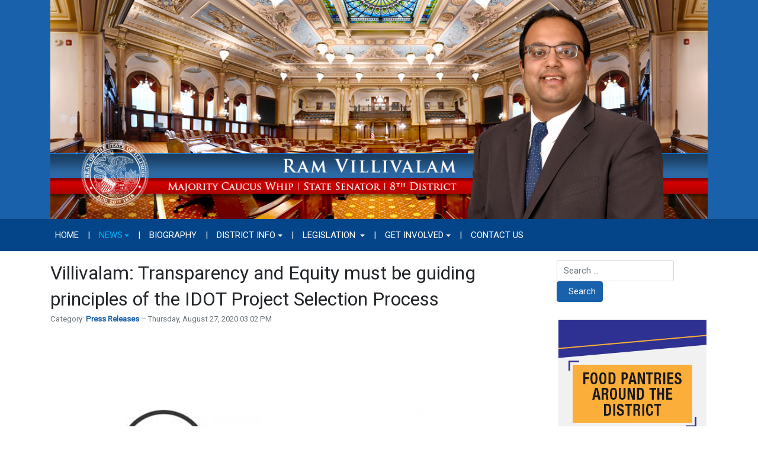

--- FILE ---
content_type: text/html; charset=utf-8
request_url: http://www.senatorram.com/news/press-releases/96-villivalam-transparency-and-equity-must-be-guiding-principles-of-the-idot-project-selection-process
body_size: 8596
content:
<!DOCTYPE html>
<html xmlns="http://www.w3.org/1999/xhtml" class="j4" xml:lang="en-gb" lang="en-gb" dir="ltr">

<head>
  
  <meta charset="utf-8">
	<meta name="title" content="Villivalam: Transparency and Equity must be guiding principles of the IDOT Project Selection Process">
	<meta name="description" content="CHICAGO – State Senator Ram Villivalam (D-Chicago), Chair of the Senate Transportation Committee, led a virtual hearing focused on how the Illinois Department of Transportation chooses which projects to fund. He and...">
	<title>Villivalam: Transparency and Equity must be guiding principles of the IDOT Project Selection Process</title>
	<link href="/images/ISDCLogo-favicon.png" rel="shortcut icon" type="image/vnd.microsoft.icon">
	<link href="http://www.senatorram.com/component/finder/search?format=opensearch&amp;Itemid=101" rel="search" title="OpenSearch Illinois State Senator Ram Villivalam" type="application/opensearchdescription+xml">
<link href="/plugins/system/t4/themes/base/vendors/font-awesome5/css/all.min.css?6369bb22256c41104aa0199a45f14ced" rel="stylesheet" />
	<link href="/plugins/system/t4/themes/base/vendors/font-awesome/css/font-awesome.min.css?6369bb22256c41104aa0199a45f14ced" rel="stylesheet" />
	<link href="/plugins/system/t4/themes/base/vendors/icomoon/css/icomoon.css?6369bb22256c41104aa0199a45f14ced" rel="stylesheet" />
	<link href="/media/vendor/awesomplete/css/awesomplete.css?1.1.5" rel="stylesheet" />
	<link href="/media/vendor/joomla-custom-elements/css/joomla-alert.min.css?0.2.0" rel="stylesheet" />
	<link href="/media/plg_system_jcepro/site/css/content.min.css?fe2b19f2ee347603dcb1ee4916167c1f" rel="stylesheet" />
	<link href="/media/plg_system_jcemediabox/css/jcemediabox.min.css?2c837ab2c7cadbdc35b5bd7115e9eff1" rel="stylesheet" />
	<link href="https://fonts.googleapis.com/css?family=Roboto%3A" rel="stylesheet" />
	<link href="/media/com_rsform/css/front.min.css?6369bb22256c41104aa0199a45f14ced" rel="stylesheet" />
	<link href="/media/com_rsform/css/frameworks/uikit3/uikit.min.css?6369bb22256c41104aa0199a45f14ced" rel="stylesheet" />
	<link href="/media/com_rsform/css/frameworks/uikit3/uikit-grid.min.css?6369bb22256c41104aa0199a45f14ced" rel="stylesheet" />
	<link href="/templates/t4_blank/css/template.css?faf5c4d6c66340d1df990277b1b9897c" rel="stylesheet" />
	<link href="/media/t4/css/13-sub.css?b57f7cfa28cec0021e81134046d277bd" rel="stylesheet" />
	<link href="/templates/t4_blank/local/css/custom.css?48f471cf5220047cd77fdb3c6ad13e38" rel="stylesheet" />
<script src="/media/vendor/jquery/js/jquery.min.js?3.7.1"></script>
	<script src="/media/legacy/js/jquery-noconflict.min.js?647005fc12b79b3ca2bb30c059899d5994e3e34d"></script>
	<script src="/media/vendor/jquery-migrate/js/jquery-migrate.min.js?3.4.1"></script>
	<script src="/plugins/system/t4/themes/base/vendors/bootstrap/js/bootstrap.bundle.min.js?6369bb22256c41104aa0199a45f14ced"></script>
	<script type="application/json" class="joomla-script-options new">{"joomla.jtext":{"MOD_FINDER_SEARCH_VALUE":"Search &hellip;","JLIB_JS_AJAX_ERROR_OTHER":"An error has occurred while fetching the JSON data: HTTP %s status code.","JLIB_JS_AJAX_ERROR_PARSE":"A parse error has occurred while processing the following JSON data:<br><code style=\"color:inherit;white-space:pre-wrap;padding:0;margin:0;border:0;background:inherit;\">%s<\/code>","ERROR":"Error","MESSAGE":"Message","NOTICE":"Notice","WARNING":"Warning","JCLOSE":"Close","JOK":"OK","JOPEN":"Open"},"finder-search":{"url":"\/component\/finder\/?task=suggestions.suggest&format=json&tmpl=component&Itemid=101"},"system.paths":{"root":"","rootFull":"http:\/\/www.senatorram.com\/","base":"","baseFull":"http:\/\/www.senatorram.com\/"},"csrf.token":"9ecdecc23322c3b359f77afd4a74a4fc","system.keepalive":{"interval":300000,"uri":"\/component\/ajax\/?format=json"}}</script>
	<script src="/media/system/js/core.min.js?37ffe4186289eba9c5df81bea44080aff77b9684"></script>
	<script src="/media/com_finder/js/finder-es5.min.js?e6d3d1f535e33b5641e406eb08d15093e7038cc2" nomodule defer></script>
	<script src="/media/system/js/keepalive-es5.min.js?4eac3f5b0c42a860f0f438ed1bea8b0bdddb3804" defer nomodule></script>
	<script src="/media/system/js/messages-es5.min.js?c29829fd2432533d05b15b771f86c6637708bd9d" nomodule defer></script>
	<script src="/media/vendor/bootstrap/js/bootstrap-es5.min.js?5.3.2" nomodule defer></script>
	<script src="/media/vendor/awesomplete/js/awesomplete.min.js?1.1.5" defer></script>
	<script src="/media/com_finder/js/finder.min.js?a2c3894d062787a266d59d457ffba5481b639f64" type="module"></script>
	<script src="/media/system/js/keepalive.min.js?9f10654c2f49ca104ca0449def6eec3f06bd19c0" type="module"></script>
	<script src="/media/system/js/messages.min.js?7f7aa28ac8e8d42145850e8b45b3bc82ff9a6411" type="module"></script>
	<script src="/media/vendor/bootstrap/js/dropdown.min.js?5.3.2" type="module"></script>
	<script src="/media/vendor/bootstrap/js/collapse.min.js?5.3.2" type="module"></script>
	<script src="/media/plg_system_jcemediabox/js/jcemediabox.min.js?2c837ab2c7cadbdc35b5bd7115e9eff1"></script>
	<script src="/templates/t4_blank/js/template.js"></script>
	<script src="/plugins/system/t4/themes/base/js/base.js?6369bb22256c41104aa0199a45f14ced"></script>
	<script src="/media/com_rsform/js/script.min.js?6369bb22256c41104aa0199a45f14ced"></script>
	<script src="/media/com_rsform/js/frameworks/uikit3/uikit.min.js?6369bb22256c41104aa0199a45f14ced"></script>
	<script src="/media/com_rsform/js/frameworks/uikit3/uikit-icons.min.js?6369bb22256c41104aa0199a45f14ced"></script>
	<script src="/plugins/system/t4/themes/base/js/megamenu.js"></script>
	<script>jQuery(document).ready(function(){WfMediabox.init({"base":"\/","theme":"standard","width":"","height":"","lightbox":0,"shadowbox":0,"icons":1,"overlay":1,"overlay_opacity":0.8,"overlay_color":"#000000","transition_speed":500,"close":2,"labels":{"close":"Close","next":"Next","previous":"Previous","cancel":"Cancel","numbers":"{{numbers}}","numbers_count":"{{current}} of {{total}}","download":"Download"},"swipe":true,"expand_on_click":true});});</script>
	<script>RSFormProUtils.addEvent(window, 'load', function(){
	RSFormPro.setHTML5Validation('4', false, {"parent":"","field":"uk-form-danger"}, 0);  
});</script>
	<meta property="og:title" content="Villivalam: Transparency and Equity must be guiding principles of the IDOT Project Selection Process" />
	<meta property="og:description" content="CHICAGO – State Senator Ram Villivalam (D-Chicago), Chair of the Senate Transportation Committee, led a virtual hearing focused on how the Illinois Department of Transportation chooses which projects to fund. He and..." />
	<meta property="og:image" itemprop="image" content="http://www.senatorram.com/images/IDOT_v2.png" />
	<meta property="og:url" content="http://www.senatorram.com/news/press-releases/96-villivalam-transparency-and-equity-must-be-guiding-principles-of-the-idot-project-selection-process" />
	<meta property="twitter:title" content="Villivalam: Transparency and Equity must be guiding principles of the IDOT Project Selection Process" />
	<meta property="twitter:description" content="CHICAGO – State Senator Ram Villivalam (D-Chicago), Chair of the Senate Transportation Committee, led a virtual hearing focused on how the Illinois Department of Transportation chooses which projects to fund. He and..." />
	<meta property="twitter:image" content="http://www.senatorram.com/images/IDOT_v2.png" />
	<meta property="twitter:url" content="http://www.senatorram.com/news/press-releases/96-villivalam-transparency-and-equity-must-be-guiding-principles-of-the-idot-project-selection-process" />


  <meta name="viewport"  content="width=device-width, initial-scale=1, maximum-scale=1, user-scalable=yes"/>
  <style  type="text/css">
    @-webkit-viewport   { width: device-width; }
    @-moz-viewport      { width: device-width; }
    @-ms-viewport       { width: device-width; }
    @-o-viewport        { width: device-width; }
    @viewport           { width: device-width; }
  </style>
  <meta name="HandheldFriendly" content="true"/>
  <meta name="apple-mobile-web-app-capable" content="YES"/>
  <!-- //META FOR IOS & HANDHELD -->
  
</head>

<body class="site-default navigation-default theme-default layout-default nav-breakpoint-lg com_content view-article item-124" data-jver="4">
  
  
  <div class="t4-wrapper">
    <div class="t4-content">
      <div class="t4-content-inner">
        
<div id="t4-header" class="t4-section  t4-header  t4-palette-blue">
<div class="t4-section-inner container"><div class="navbar-brand logo-image">
    <a href="http://www.senatorram.com/" title="Illinois State Senator Ram Villivalam">
        	
          <img class="logo-img" width="1200" height="400" src="/images/2025/villivalam-logo-2025.jpg" alt="Illinois State Senator Ram Villivalam" />
    
    </a>
  </div>
</div>
</div>

<div id="t4-mainnav" class="t4-section  t4-mainnav  border-top border-bottom  t4-palette-menu">
<div class="t4-section-inner container"><div class="t4-navbar">
  
<nav class="navbar navbar-expand-lg">
<button class="navbar-toggler" type="button" data-toggle="collapse" data-target="#t4-megamenu-mainmenu" aria-controls="t4-megamenu-mainmenu" aria-expanded="false" aria-label="Toggle navigation" style="display: none;">
    <i class="fa fa-bars toggle-bars"></i>
</button>
	<div id="t4-megamenu-mainmenu" class="t4-megamenu collapse navbar-collapse slide animate" data-duration="400">

<ul class="nav navbar-nav level0"  itemscope="itemscope" itemtype="http://www.schema.org/SiteNavigationElement">
<li class="nav-item default" data-id="101" data-level="1"><a href="/" itemprop="url" class="nav-link"><span itemprop="name"><span class="menu-item-title">Home</span></span></a></li><li class="nav-item divider" data-id="372" data-level="1"><span class="separator  nav-link"  itemprop="name" >
	<span itemprop="name"><span class="menu-item-title">|</span></span>
	</span>
</li><li class="nav-item active dropdown parent" data-id="123" data-level="1"><a href="/news" itemprop="url" class="nav-link dropdown-toggle" role="button" aria-haspopup="true" aria-expanded="false" data-toggle=""><span itemprop="name"><span class="menu-item-title">News</span></span><i class="item-caret"></i></a><div class="dropdown-menu level1" data-bs-popper="static"><div class="dropdown-menu-inner"><ul><li class="nav-item" data-id="155" data-level="2"><a href="/news/in-the-news" itemprop="url" class="dropdown-item"><span itemprop="name"><span class="menu-item-title">In The News</span></span></a></li><li class="nav-item current active" data-id="124" data-level="2"><a href="/news/press-releases" itemprop="url" class="dropdown-item" aria-current="page"><span itemprop="name"><span class="menu-item-title">Press Releases</span></span></a></li></ul></div></div></li><li class="nav-item divider" data-id="376" data-level="1"><span class="separator  nav-link"  itemprop="name" >
	<span itemprop="name"><span class="menu-item-title">|</span></span>
	</span>
</li><li class="nav-item" data-id="125" data-level="1"><a href="/biography" itemprop="url" class="nav-link"><span itemprop="name"><span class="menu-item-title">Biography</span></span></a></li><li class="nav-item divider" data-id="369" data-level="1"><span class="separator  nav-link"  itemprop="name" >
	<span itemprop="name"><span class="menu-item-title">|</span></span>
	</span>
</li><li class="nav-item dropdown parent" data-id="126" data-level="1"><a href="/district-info" itemprop="url" class="nav-link dropdown-toggle" role="button" aria-haspopup="true" aria-expanded="false" data-toggle=""><span itemprop="name"><span class="menu-item-title">District Info</span></span><i class="item-caret"></i></a><div class="dropdown-menu level1" data-bs-popper="static"><div class="dropdown-menu-inner"><ul><li class="nav-item" data-id="154" data-level="2"><a href="/district-info/events" itemprop="url" class="dropdown-item"><span itemprop="name"><span class="menu-item-title">District Events</span></span></a></li><li class="nav-item" data-id="226" data-level="2"><a href="/images/2020/Economic_Assistance_Mortgages_Utilities_Debt.pdf" itemprop="url" class=" dropdown-item" target="_blank" rel="noopener noreferrer"><span itemprop="name"><span class="menu-item-title">Economic Assistance</span></span></a></li><li class="nav-item" data-id="400" data-level="2"><a href="/district-info/food-pantries" itemprop="url" class="dropdown-item"><span itemprop="name"><span class="menu-item-title">Food Pantries</span></span></a></li><li class="nav-item" data-id="227" data-level="2"><a href="/images/2020/Small_Business_Resources.pdf" itemprop="url" class=" dropdown-item" target="_blank" rel="noopener noreferrer"><span itemprop="name"><span class="menu-item-title">Small Business Resources</span></span></a></li><li class="nav-item" data-id="228" data-level="2"><a href="/images/2020/Back_to_School_Resources_for_Students_Families_and_Teachers.pdf" itemprop="url" class=" dropdown-item" target="_blank" rel="noopener noreferrer"><span itemprop="name"><span class="menu-item-title">Back to School</span></span></a></li><li class="nav-item" data-id="229" data-level="2"><a href="/images/2020/FAQs.pdf" itemprop="url" class=" dropdown-item" target="_blank" rel="noopener noreferrer"><span itemprop="name"><span class="menu-item-title">FAQs</span></span></a></li></ul></div></div></li><li class="nav-item divider" data-id="371" data-level="1"><span class="separator  nav-link"  itemprop="name" >
	<span itemprop="name"><span class="menu-item-title">|</span></span>
	</span>
</li><li class="nav-item divider dropdown parent" data-id="128" data-level="1"><span class="separator  nav-link dropdown-toggle"  itemprop="name"  role="button"  aria-haspopup="true" aria-expanded="false">
	<span itemprop="name"><span class="menu-item-title">Legislation</span></span>
	<i class="item-caret"></i></span>
<div class="dropdown-menu level1" data-bs-popper="static"><div class="dropdown-menu-inner"><ul><li class="nav-item" data-id="131" data-level="2"><a href="/legislation/legislative-process" itemprop="url" class="dropdown-item"><span itemprop="name"><span class="menu-item-title">Legislative Process</span></span></a></li><li class="nav-item" data-id="129" data-level="2"><a href="https://www.ilga.gov/Senate/Members/Details/3345" itemprop="url" class=" dropdown-item" target="_blank" rel="noopener noreferrer"><span itemprop="name"><span class="menu-item-title">My Bills &amp; Committees</span></span></a></li></ul></div></div></li><li class="nav-item divider" data-id="373" data-level="1"><span class="separator  nav-link"  itemprop="name" >
	<span itemprop="name"><span class="menu-item-title">|</span></span>
	</span>
</li><li class="nav-item dropdown parent" data-id="374" data-level="1"><a href="/get-involved" itemprop="url" class="nav-link dropdown-toggle" role="button" aria-haspopup="true" aria-expanded="false" data-toggle=""><span itemprop="name"><span class="menu-item-title">Get Involved</span></span><i class="item-caret"></i></a><div class="dropdown-menu level1" data-bs-popper="static"><div class="dropdown-menu-inner"><ul><li class="nav-item" data-id="375" data-level="2"><a href="/get-involved/internship-opportunities" itemprop="url" class="dropdown-item"><span itemprop="name"><span class="menu-item-title">Internship Opportunities</span></span></a></li></ul></div></div></li><li class="nav-item divider" data-id="370" data-level="1"><span class="separator  nav-link"  itemprop="name" >
	<span itemprop="name"><span class="menu-item-title">|</span></span>
	</span>
</li><li class="nav-item" data-id="127" data-level="1"><a href="/contact-us" itemprop="url" class="nav-link"><span itemprop="name"><span class="menu-item-title">Contact Us</span></span></a></li></ul></div>
</nav>

  
</div></div>
</div>



<div id="t4-main-body" class="t4-section  t4-main-body">
<div class="t4-section-inner container"><div class="t4-row row">
<div class="t4-col col-md">
<div id="system-message-container" aria-live="polite"></div>
<div class="com-content-article item-page" itemscope itemtype="https://schema.org/Article">
	<meta itemprop="inLanguage" content="en-GB">

	
	
		
		<div class="page-header">
					<h2 itemprop="headline">
				Villivalam: Transparency and Equity must be guiding principles of the IDOT Project Selection Process			</h2>
		
					
		
		
		
	</div>
	
	<div class="article-aside">

				<dl class="article-info text-muted">

	
		<dt class="article-info-term">
					</dt>

		
		
					<dd class="category-name">
						Category: <a href="/news/press-releases" itemprop="genre">Press Releases</a>	</dd>		
		
					<dd class="published">
	<span class="fa fa-calendar" aria-hidden="true"></span>
	<time datetime="2020-08-27T15:02:28-05:00" itemprop="datePublished">
		Thursday, August 27, 2020 03:02 PM	</time>
</dd>
		
	
			
		
			</dl>
		
						
	</div>

	
		
				
			
		
	
	<div itemprop="articleBody" class="article-body">
		<p><img style="display: block; margin-left: auto; margin-right: auto; margin-bottom: 5px;" src="/images/IDOT_v2.png" alt="IDOT v2" width="600" height="400" />CHICAGO – State Senator Ram Villivalam (D-Chicago), Chair of the Senate Transportation Committee, led a virtual hearing focused on how the Illinois Department of Transportation chooses which projects to fund. He and other members of the committee believe that transparency and equity must guide the IDOT project selection process.</p>
<p>“The state spends billions of taxpayer dollars on roads, bridges, and mass transit construction and repair,” Villivalam said. “The people of Illinois deserve to understand how, why, and where that money is spent. The decisions have to be equitable and transparent. It was great to hear that IDOT Secretary Osman and a number of stakeholders are committed to doing just that.”&nbsp;</p>
<p>The committee heard testimony from IDOT, labor unions involved in the construction process, industry leaders, the Civic Committee of the Commercial Club of Chicago, and the Transportation Equity Network.&nbsp;</p>
<p>“This conversation isn’t over,” Villivalam said. “Transportation is a large part of Illinois’ economy – we’re the crossroads of the nation. Making sure our horizontal construction and repair process truly and fairly serves the needs of our people and commerce is vital to our future.”</p>
<p>Villivalam called the meeting of the committee after hearing from residents and officials who questioned how IDOT chooses which projects to fund. He also heard from the members of the committee as to their need to better understand why projects that have been approved for funding sometimes take years to complete – often with little sign of progress.</p>
<p>Villivalam, the committee and stakeholders are committed to ensuring the project selection process becomes more transparent and equitable, including legislative changes, if needed.</p> 	</div>

	
	
	
		
	
		</div>
</div>
<div class="t4-col sidebar-r col-sm col-md-3">
<div class="t4-module module " id="Mod127"><div class="module-inner"><div class="module-ct">
<form class="mod-finder js-finder-searchform form-search" action="/component/finder/search?Itemid=101" method="get" role="search">
    <label for="mod-finder-searchword127" class="visually-hidden finder">Search</label><div class="mod-finder__search input-group"><input type="text" name="q" id="mod-finder-searchword127" class="js-finder-search-query form-control" value="" placeholder="Search &hellip;"><button class="btn btn-primary" type="submit"><span class="icon-search icon-white" aria-hidden="true"></span> Search</button></div>
            <input type="hidden" name="Itemid" value="101"></form>
</div></div></div><div class="t4-module modulebasic flush " id="Mod130"><div class="module-inner"><div class="module-ct">

<div class="custom"  >
	<p><a href="/district-info/food-pantries" class="wf_file"><img src="/images/2025/Food-Pantries-Button.jpg" alt="Food Pantries" width="250" height="250" style="display: block; margin-left: auto; margin-right: auto;" /></a></p></div>
</div></div></div><div class="t4-module modulebasic flush " id="Mod105"><div class="module-inner"><div class="module-ct">

<div class="custom"  >
	<p><a href="https://senatorvillivalam.ilsenatedem.com/common/mailings/" target="_blank" rel="noopener"><img src="/images/2023/in-the-news.jpg" alt="in the news" width="250" height="250" style="display: block; margin-left: auto; margin-right: auto;" /></a></p></div>
</div></div></div><div class="t4-module module " id="Mod96"><div class="module-inner"><h3 class="module-title "><span>Office Info</span></h3><div class="module-ct">

<div class="custom"  >
	<p><strong>District Office</strong><br />3851 W. Devon Ave.<br /> Chicago, IL 60659<br /> (872) 208-5188</p>
<p><strong>Springfield Office</strong><br />Stratton Office Building<br />401 S. Spring St.<br />Section C, Office E<br /> Springfield, IL 62706<br />(217) 782-5500</p></div>
</div></div></div><div class="t4-module module " id="Mod103"><div class="module-inner"><h3 class="module-title "><span>Follow Sen. Villivalam</span></h3><div class="module-ct">

<div class="custom"  >
	<p><a href="https://www.facebook.com/senatorram/" target="_blank" rel="noopener"><img src="/images/2021/facebook-50px.png" alt="facebook" style="margin-right: 10px; margin-left: 10px; margin-bottom: -15px;" /></a><a href="https://twitter.com/senvillivalam/" target="_blank" rel="noopener"><img src="/images/2023/twitter.png" alt="twitter" width="50" height="50" style="margin-right: 10px; margin-bottom: -15px;" /></a></p></div>
</div></div></div><div class="t4-module modulebasic flush " id="Mod97"><div class="module-inner"><div class="module-ct">

<div class="custom"  >
	<p><a href="/district-info/events" target="_self"><img src="/images/district-events.jpg" alt="District Events" width="250" height="119" style="display: block; margin-left: auto; margin-right: auto;" /></a></p></div>
</div></div></div><div class="t4-module module " id="Mod93"><div class="module-inner"><h3 class="module-title "><span>eNewsletter & Texting Alert Sign-up</span></h3><div class="module-ct"><div class="rsform">
	<form method="post"  id="userForm" action="http://www.senatorram.com/news/press-releases/96-villivalam-transparency-and-equity-must-be-guiding-principles-of-the-idot-project-selection-process">
<!-- Do not remove this ID, it is used to identify the page so that the pagination script can work correctly -->
<div class="formContainer uk-form-stacked" id="rsform_4_page_0">
	<div class="uk-grid">
		<div class="uk-width-1-1">
			<div class="uk-margin rsform-block rsform-block-firstname rsform-type-textbox">

				<label class="uk-form-label formControlLabel" for="firstName">First Name<strong class="formRequired">(*)</strong></label>

				<div class="formControls uk-form-controls">
					<input type="text" value="" size="30" maxlength="50" name="form[firstName]" id="firstName" class="rsform-input-box uk-input" aria-required="true" />
					<span class="formValidation"><span id="component40" class="formNoError">Invalid Input</span></span>
				</div>
			</div>
			<div class="uk-margin rsform-block rsform-block-lastname rsform-type-textbox">

				<label class="uk-form-label formControlLabel" for="lastName">Last Name<strong class="formRequired">(*)</strong></label>

				<div class="formControls uk-form-controls">
					<input type="text" value="" size="30" maxlength="60" name="form[lastName]" id="lastName" class="rsform-input-box uk-input" aria-required="true" />
					<span class="formValidation"><span id="component39" class="formNoError">Invalid Input</span></span>
				</div>
			</div>
			<div class="uk-margin rsform-block rsform-block-email rsform-type-textbox">

				<label class="uk-form-label formControlLabel" for="email">Your Email<strong class="formRequired">(*)</strong></label>

				<div class="formControls uk-form-controls">
					<input type="text" value="" size="30" name="form[email]" id="email" class="rsform-input-box uk-input" aria-required="true" />
					<span class="formValidation"><span id="component37" class="formNoError">Please let us know your email address.</span></span>
				</div>
			</div>
			<div class="uk-margin rsform-block rsform-block-cellphone rsform-type-textbox">

				<label class="uk-form-label formControlLabel" for="cellphone">Cell Phone<strong class="formRequired">(*)</strong></label>

				<div class="formControls uk-form-controls">
					<input type="text" value="" size="20" name="form[cellphone]" id="cellphone" class="rsform-input-box uk-input" aria-required="true" />
					<span class="formValidation"><span id="component57" class="formNoError">Invalid Input</span></span>
				</div>
			</div>
			<div class="uk-margin rsform-block rsform-block-optinsms rsform-type-checkboxgroup">

				<div class="formControls uk-form-controls" role="group" aria-labelledby="OptInSms-grouplbl">
					<label id="OptInSms0-lbl" for="OptInSms0"><input type="checkbox"  name="form[OptInSms][]" value="1" id="OptInSms0" class="rsform-checkbox uk-checkbox" /> Yes, I want to receive text alerts from Sen. Villivalam</label> 
					<span class="formValidation"><span id="component58" class="formNoError">Invalid Input</span></span>
				</div>
			</div>
			<div class="uk-margin rsform-block rsform-block-send rsform-type-submitbutton">

				<div class="formControls uk-form-controls">
					<button type="submit" name="form[Send]" id="Send" class="rsform-submit-button  uk-button uk-button-primary" >Send</button>
					<span class="formValidation"></span>
				</div>
			</div>
		</div>
	</div>
</div>
					<input type="hidden" name="form[note]" id="note" value="villivalam-all" /><input type="hidden" name="form[formId]" value="4"/><input type="hidden" name="9ecdecc23322c3b359f77afd4a74a4fc" value="1"></form></div></div></div></div>
</div>
</div></div>
</div>




<a href='javascript:' id='back-to-top'><i class='fa fa-chevron-up'></i></a>
      </div>
    </div>
  </div>
  
</body>
</html>
